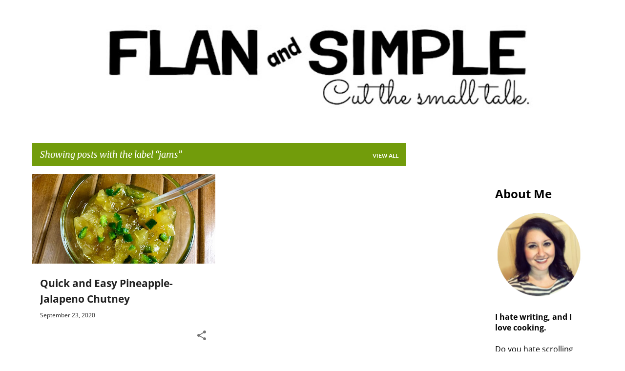

--- FILE ---
content_type: text/html; charset=utf-8
request_url: https://www.google.com/recaptcha/api2/aframe
body_size: 268
content:
<!DOCTYPE HTML><html><head><meta http-equiv="content-type" content="text/html; charset=UTF-8"></head><body><script nonce="nwtDzOan2CfqWxXWKcHeUQ">/** Anti-fraud and anti-abuse applications only. See google.com/recaptcha */ try{var clients={'sodar':'https://pagead2.googlesyndication.com/pagead/sodar?'};window.addEventListener("message",function(a){try{if(a.source===window.parent){var b=JSON.parse(a.data);var c=clients[b['id']];if(c){var d=document.createElement('img');d.src=c+b['params']+'&rc='+(localStorage.getItem("rc::a")?sessionStorage.getItem("rc::b"):"");window.document.body.appendChild(d);sessionStorage.setItem("rc::e",parseInt(sessionStorage.getItem("rc::e")||0)+1);localStorage.setItem("rc::h",'1768883923442');}}}catch(b){}});window.parent.postMessage("_grecaptcha_ready", "*");}catch(b){}</script></body></html>